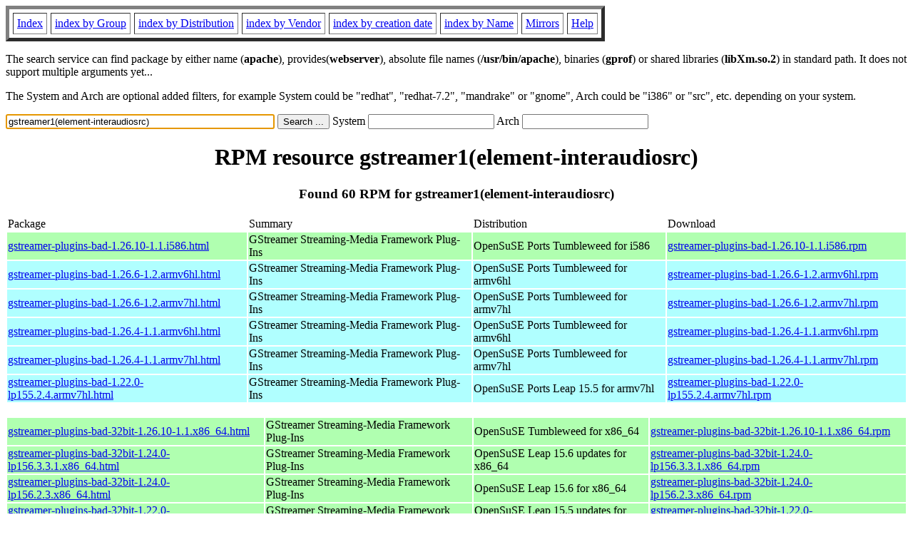

--- FILE ---
content_type: text/html; charset=UTF-8
request_url: http://rpmfind.net/linux/rpm2html/search.php?query=gstreamer1(element-interaudiosrc)
body_size: 30671
content:
<!DOCTYPE HTML PUBLIC "-//W3C//DTD HTML 4.0 Transitional//EN">
<html>
<head>
<title>RPM resource gstreamer1(element-interaudiosrc)</title><meta name="GENERATOR" content="rpm2html 1.6">
</head>
<body bgcolor="#ffffff" text="#000000" onLoad="document.forms[0].query.focus()">
<table border=5 cellspacing=5 cellpadding=5>
<tbody>
<tr>
<td><a href="/linux/RPM/index.html">Index</a></td>
<td><a href="/linux/RPM/Groups.html">index by Group</a></td>
<td><a href="/linux/RPM/Distribs.html">index by Distribution</a></td>
<td><a href="/linux/RPM/Vendors.html">index by Vendor</a></td>
<td><a href="/linux/RPM/ByDate.html">index by creation date</a></td>
<td><a href="/linux/RPM/ByName.html">index by Name</a></td>
<td><a href="/linux/rpm2html/mirrors.html">Mirrors</a></td>
<td><a href="/linux/rpm2html/help.html">Help</a></td>
</tr>
</tbody></table>
<p> The search service can find package by either name (<b>apache</b>),
provides(<b>webserver</b>), absolute file names (<b>/usr/bin/apache</b>),
binaries (<b>gprof</b>) or shared libraries (<b>libXm.so.2</b>) in
standard path. It does not support multiple arguments yet...
<p> The System and Arch are optional added filters, for example
System could be "redhat", "redhat-7.2", "mandrake" or "gnome", 
Arch could be "i386" or "src", etc. depending on your system.
<p>
<form action="/linux/rpm2html/search.php?query=gstreamer1%28element-interaudiosrc%29"
      enctype="application/x-www-form-urlencoded" method="GET">
  <input name="query" type="TEXT" size="45" value="gstreamer1(element-interaudiosrc)">
  <input name=submit type=submit value="Search ...">
  System <input name="system" type="TEXT" size="20" value="">
  Arch <input name="arch" type="TEXT" size="20" value="">
</form>
<h1 align='center'>RPM resource gstreamer1(element-interaudiosrc)</h1><h3 align='center'> Found 60 RPM for gstreamer1(element-interaudiosrc)
</h3><table><tbody>
<tr><td>Package</td><td>Summary</td><td>Distribution</td><td>Download</td></tr>
<tr bgcolor='#b0ffb0'><td><a href='/linux/RPM/opensuse/ports/tumbleweed/i586/gstreamer-plugins-bad-1.26.10-1.1.i586.html'>gstreamer-plugins-bad-1.26.10-1.1.i586.html</a></td><td>GStreamer Streaming-Media Framework Plug-Ins</td><td>OpenSuSE Ports Tumbleweed for i586</td><td><a href='/linux/opensuse/ports/i586/tumbleweed/repo/oss/i586/gstreamer-plugins-bad-1.26.10-1.1.i586.rpm'>gstreamer-plugins-bad-1.26.10-1.1.i586.rpm</a></td></tr><tr bgcolor='#b0ffff'><td><a href='/linux/RPM/opensuse/ports/tumbleweed/armv6hl/gstreamer-plugins-bad-1.26.6-1.2.armv6hl.html'>gstreamer-plugins-bad-1.26.6-1.2.armv6hl.html</a></td><td>GStreamer Streaming-Media Framework Plug-Ins</td><td>OpenSuSE Ports Tumbleweed for armv6hl</td><td><a href='/linux/opensuse/ports/aarch64/tumbleweed/repo/oss/armv6hl/gstreamer-plugins-bad-1.26.6-1.2.armv6hl.rpm'>gstreamer-plugins-bad-1.26.6-1.2.armv6hl.rpm</a></td></tr><tr bgcolor='#b0ffff'><td><a href='/linux/RPM/opensuse/ports/tumbleweed/armv7hl/gstreamer-plugins-bad-1.26.6-1.2.armv7hl.html'>gstreamer-plugins-bad-1.26.6-1.2.armv7hl.html</a></td><td>GStreamer Streaming-Media Framework Plug-Ins</td><td>OpenSuSE Ports Tumbleweed for armv7hl</td><td><a href='/linux/opensuse/ports/aarch64/tumbleweed/repo/oss/armv7hl/gstreamer-plugins-bad-1.26.6-1.2.armv7hl.rpm'>gstreamer-plugins-bad-1.26.6-1.2.armv7hl.rpm</a></td></tr><tr bgcolor='#b0ffff'><td><a href='/linux/RPM/opensuse/ports/tumbleweed/armv6hl/gstreamer-plugins-bad-1.26.4-1.1.armv6hl.html'>gstreamer-plugins-bad-1.26.4-1.1.armv6hl.html</a></td><td>GStreamer Streaming-Media Framework Plug-Ins</td><td>OpenSuSE Ports Tumbleweed for armv6hl</td><td><a href='/linux/opensuse/ports/armv6hl/tumbleweed/repo/oss/armv6hl/gstreamer-plugins-bad-1.26.4-1.1.armv6hl.rpm'>gstreamer-plugins-bad-1.26.4-1.1.armv6hl.rpm</a></td></tr><tr bgcolor='#b0ffff'><td><a href='/linux/RPM/opensuse/ports/tumbleweed/armv7hl/gstreamer-plugins-bad-1.26.4-1.1.armv7hl.html'>gstreamer-plugins-bad-1.26.4-1.1.armv7hl.html</a></td><td>GStreamer Streaming-Media Framework Plug-Ins</td><td>OpenSuSE Ports Tumbleweed for armv7hl</td><td><a href='/linux/opensuse/ports/armv7hl/tumbleweed/repo/oss/armv7hl/gstreamer-plugins-bad-1.26.4-1.1.armv7hl.rpm'>gstreamer-plugins-bad-1.26.4-1.1.armv7hl.rpm</a></td></tr><tr bgcolor='#b0ffff'><td><a href='/linux/RPM/opensuse/ports/15.5/armv7hl/gstreamer-plugins-bad-1.22.0-lp155.2.4.armv7hl.html'>gstreamer-plugins-bad-1.22.0-lp155.2.4.armv7hl.html</a></td><td>GStreamer Streaming-Media Framework Plug-Ins</td><td>OpenSuSE Ports Leap 15.5 for armv7hl</td><td><a href='/linux/opensuse/ports/armv7hl/distribution/leap/15.5/repo/oss/armv7hl/gstreamer-plugins-bad-1.22.0-lp155.2.4.armv7hl.rpm'>gstreamer-plugins-bad-1.22.0-lp155.2.4.armv7hl.rpm</a></td></tr></tbody></table> <br> <table><tbody><tr bgcolor='#b0ffb0'><td><a href='/linux/RPM/opensuse/tumbleweed/x86_64/gstreamer-plugins-bad-32bit-1.26.10-1.1.x86_64.html'>gstreamer-plugins-bad-32bit-1.26.10-1.1.x86_64.html</a></td><td>GStreamer Streaming-Media Framework Plug-Ins</td><td>OpenSuSE Tumbleweed for x86_64</td><td><a href='/linux/opensuse/tumbleweed/repo/oss/x86_64/gstreamer-plugins-bad-32bit-1.26.10-1.1.x86_64.rpm'>gstreamer-plugins-bad-32bit-1.26.10-1.1.x86_64.rpm</a></td></tr><tr bgcolor='#b0ffb0'><td><a href='/linux/RPM/opensuse/updates/15.6/x86_64/gstreamer-plugins-bad-32bit-1.24.0-lp156.3.3.1.x86_64.html'>gstreamer-plugins-bad-32bit-1.24.0-lp156.3.3.1.x86_64.html</a></td><td>GStreamer Streaming-Media Framework Plug-Ins</td><td>OpenSuSE Leap 15.6 updates for x86_64</td><td><a href='/linux/opensuse/update/leap/15.6/oss/x86_64/gstreamer-plugins-bad-32bit-1.24.0-lp156.3.3.1.x86_64.rpm'>gstreamer-plugins-bad-32bit-1.24.0-lp156.3.3.1.x86_64.rpm</a></td></tr><tr bgcolor='#b0ffb0'><td><a href='/linux/RPM/opensuse/15.6/x86_64/gstreamer-plugins-bad-32bit-1.24.0-lp156.2.3.x86_64.html'>gstreamer-plugins-bad-32bit-1.24.0-lp156.2.3.x86_64.html</a></td><td>GStreamer Streaming-Media Framework Plug-Ins</td><td>OpenSuSE Leap 15.6 for x86_64</td><td><a href='/linux/opensuse/distribution/leap/15.6/repo/oss/x86_64/gstreamer-plugins-bad-32bit-1.24.0-lp156.2.3.x86_64.rpm'>gstreamer-plugins-bad-32bit-1.24.0-lp156.2.3.x86_64.rpm</a></td></tr><tr bgcolor='#b0ffb0'><td><a href='/linux/RPM/opensuse/updates/15.5/x86_64/gstreamer-plugins-bad-32bit-1.22.0-lp155.3.14.1.x86_64.html'>gstreamer-plugins-bad-32bit-1.22.0-lp155.3.14.1.x86_64.html</a></td><td>GStreamer Streaming-Media Framework Plug-Ins</td><td>OpenSuSE Leap 15.5 updates for x86_64</td><td><a href='/linux/opensuse/update/leap/15.5/oss/x86_64/gstreamer-plugins-bad-32bit-1.22.0-lp155.3.14.1.x86_64.rpm'>gstreamer-plugins-bad-32bit-1.22.0-lp155.3.14.1.x86_64.rpm</a></td></tr><tr bgcolor='#b0ffb0'><td><a href='/linux/RPM/opensuse/updates/15.5/x86_64/gstreamer-plugins-bad-32bit-1.22.0-lp155.3.10.1.x86_64.html'>gstreamer-plugins-bad-32bit-1.22.0-lp155.3.10.1.x86_64.html</a></td><td>GStreamer Streaming-Media Framework Plug-Ins</td><td>OpenSuSE Leap 15.5 updates for x86_64</td><td><a href='/linux/opensuse/update/leap/15.5/oss/x86_64/gstreamer-plugins-bad-32bit-1.22.0-lp155.3.10.1.x86_64.rpm'>gstreamer-plugins-bad-32bit-1.22.0-lp155.3.10.1.x86_64.rpm</a></td></tr><tr bgcolor='#b0ffb0'><td><a href='/linux/RPM/opensuse/updates/15.5/x86_64/gstreamer-plugins-bad-32bit-1.22.0-lp155.3.7.1.x86_64.html'>gstreamer-plugins-bad-32bit-1.22.0-lp155.3.7.1.x86_64.html</a></td><td>GStreamer Streaming-Media Framework Plug-Ins</td><td>OpenSuSE Leap 15.5 updates for x86_64</td><td><a href='/linux/opensuse/update/leap/15.5/oss/x86_64/gstreamer-plugins-bad-32bit-1.22.0-lp155.3.7.1.x86_64.rpm'>gstreamer-plugins-bad-32bit-1.22.0-lp155.3.7.1.x86_64.rpm</a></td></tr><tr bgcolor='#b0ffb0'><td><a href='/linux/RPM/opensuse/updates/15.5/x86_64/gstreamer-plugins-bad-32bit-1.22.0-lp155.3.4.1.x86_64.html'>gstreamer-plugins-bad-32bit-1.22.0-lp155.3.4.1.x86_64.html</a></td><td>GStreamer Streaming-Media Framework Plug-Ins</td><td>OpenSuSE Leap 15.5 updates for x86_64</td><td><a href='/linux/opensuse/update/leap/15.5/oss/x86_64/gstreamer-plugins-bad-32bit-1.22.0-lp155.3.4.1.x86_64.rpm'>gstreamer-plugins-bad-32bit-1.22.0-lp155.3.4.1.x86_64.rpm</a></td></tr><tr bgcolor='#b0ffb0'><td><a href='/linux/RPM/opensuse/15.5/x86_64/gstreamer-plugins-bad-32bit-1.22.0-lp155.2.8.x86_64.html'>gstreamer-plugins-bad-32bit-1.22.0-lp155.2.8.x86_64.html</a></td><td>GStreamer Streaming-Media Framework Plug-Ins</td><td>OpenSuSE Leap 15.5 for x86_64</td><td><a href='/linux/opensuse/distribution/leap/15.5/repo/oss/x86_64/gstreamer-plugins-bad-32bit-1.22.0-lp155.2.8.x86_64.rpm'>gstreamer-plugins-bad-32bit-1.22.0-lp155.2.8.x86_64.rpm</a></td></tr></tbody></table> <br> <table><tbody><tr bgcolor='#b0ffb0'><td><a href='/linux/RPM/fedora/devel/rawhide/x86_64/g/gstreamer1-plugins-bad-free-1.26.10-3.fc44.i686.html'>gstreamer1-plugins-bad-free-1.26.10-3.fc44.i686.html</a></td><td>GStreamer streaming media framework "bad" plugins</td><td>Fedora Rawhide for x86_64</td><td><a href='/linux/fedora/linux/development/rawhide/Everything/x86_64/os/Packages/g/gstreamer1-plugins-bad-free-1.26.10-3.fc44.i686.rpm'>gstreamer1-plugins-bad-free-1.26.10-3.fc44.i686.rpm</a></td></tr><tr bgcolor='#b0ffb0'><td><a href='/linux/RPM/fedora/updates/43/x86_64/Packages/g/gstreamer1-plugins-bad-free-1.26.10-1.fc43.i686.html'>gstreamer1-plugins-bad-free-1.26.10-1.fc43.i686.html</a></td><td>GStreamer streaming media framework "bad" plugins</td><td>Fedora 43 updates for x86_64</td><td><a href='/linux/fedora/linux/updates/43/Everything/x86_64/Packages/g/gstreamer1-plugins-bad-free-1.26.10-1.fc43.i686.rpm'>gstreamer1-plugins-bad-free-1.26.10-1.fc43.i686.rpm</a></td></tr><tr bgcolor='#b0ffb0'><td><a href='/linux/RPM/fedora/updates/42/x86_64/Packages/g/gstreamer1-plugins-bad-free-1.26.10-1.fc42.i686.html'>gstreamer1-plugins-bad-free-1.26.10-1.fc42.i686.html</a></td><td>GStreamer streaming media framework "bad" plugins</td><td>Fedora 42 updates for x86_64</td><td><a href='/linux/fedora/linux/updates/42/Everything/x86_64/Packages/g/gstreamer1-plugins-bad-free-1.26.10-1.fc42.i686.rpm'>gstreamer1-plugins-bad-free-1.26.10-1.fc42.i686.rpm</a></td></tr><tr bgcolor='#b0ffb0'><td><a href='/linux/RPM/fedora/43/x86_64/g/gstreamer1-plugins-bad-free-1.26.6-2.fc43.i686.html'>gstreamer1-plugins-bad-free-1.26.6-2.fc43.i686.html</a></td><td>GStreamer streaming media framework "bad" plugins</td><td>Fedora 43 for x86_64</td><td><a href='/linux/fedora/linux/releases/43/Everything/x86_64/os/Packages/g/gstreamer1-plugins-bad-free-1.26.6-2.fc43.i686.rpm'>gstreamer1-plugins-bad-free-1.26.6-2.fc43.i686.rpm</a></td></tr><tr bgcolor='#b0ffb0'><td><a href='/linux/RPM/fedora/updates/testing/43/x86_64/Packages/g/gstreamer1-plugins-bad-free-1.26.6-2.fc43.i686.html'>gstreamer1-plugins-bad-free-1.26.6-2.fc43.i686.html</a></td><td>GStreamer streaming media framework "bad" plugins</td><td>Fedora 43 testing updates for x86_64</td><td><a href='/linux/fedora/linux/updates/testing/43/Everything/x86_64/Packages/g/gstreamer1-plugins-bad-free-1.26.6-2.fc43.i686.rpm'>gstreamer1-plugins-bad-free-1.26.6-2.fc43.i686.rpm</a></td></tr><tr bgcolor='#b0ffb0'><td><a href='/linux/RPM/fedora/42/x86_64/g/gstreamer1-plugins-bad-free-1.26.0-1.fc42.i686.html'>gstreamer1-plugins-bad-free-1.26.0-1.fc42.i686.html</a></td><td>GStreamer streaming media framework "bad" plugins</td><td>Fedora 42 for x86_64</td><td><a href='/linux/fedora/linux/releases/42/Everything/x86_64/os/Packages/g/gstreamer1-plugins-bad-free-1.26.0-1.fc42.i686.rpm'>gstreamer1-plugins-bad-free-1.26.0-1.fc42.i686.rpm</a></td></tr><tr bgcolor='#b0ffb0'><td><a href='/linux/RPM/almalinux/9.7/appstream/x86_64/gstreamer1-plugins-bad-free-1.22.12-4.el9_6.i686.html'>gstreamer1-plugins-bad-free-1.22.12-4.el9_6.i686.html</a></td><td>GStreamer streaming media framework "bad" plugins</td><td>AlmaLinux 9.7 AppStream for x86_64</td><td><a href='/linux/almalinux/9.7/AppStream/x86_64/os/Packages/gstreamer1-plugins-bad-free-1.22.12-4.el9_6.i686.rpm'>gstreamer1-plugins-bad-free-1.22.12-4.el9_6.i686.rpm</a></td></tr><tr bgcolor='#b0ffb0'><td><a href='/linux/RPM/centos-stream/9/appstream/x86_64/gstreamer1-plugins-bad-free-1.22.12-4.el9.i686.html'>gstreamer1-plugins-bad-free-1.22.12-4.el9.i686.html</a></td><td>GStreamer streaming media framework "bad" plugins</td><td>CentOS Stream 9 AppStream for x86_64</td><td><a href='/linux/centos-stream/9-stream/AppStream/x86_64/os/Packages/gstreamer1-plugins-bad-free-1.22.12-4.el9.i686.rpm'>gstreamer1-plugins-bad-free-1.22.12-4.el9.i686.rpm</a></td></tr><tr bgcolor='#b0ffb0'><td><a href='/linux/RPM/centos-stream/9/appstream/x86_64/gstreamer1-plugins-bad-free-1.22.12-3.el9.i686.html'>gstreamer1-plugins-bad-free-1.22.12-3.el9.i686.html</a></td><td>GStreamer streaming media framework "bad" plugins</td><td>CentOS Stream 9 AppStream for x86_64</td><td><a href='/linux/centos-stream/9-stream/AppStream/x86_64/os/Packages/gstreamer1-plugins-bad-free-1.22.12-3.el9.i686.rpm'>gstreamer1-plugins-bad-free-1.22.12-3.el9.i686.rpm</a></td></tr><tr bgcolor='#b0ffb0'><td><a href='/linux/RPM/centos-stream/9/appstream/x86_64/gstreamer1-plugins-bad-free-1.22.1-4.el9.i686.html'>gstreamer1-plugins-bad-free-1.22.1-4.el9.i686.html</a></td><td>GStreamer streaming media framework "bad" plugins</td><td>CentOS Stream 9 AppStream for x86_64</td><td><a href='/linux/centos-stream/9-stream/AppStream/x86_64/os/Packages/gstreamer1-plugins-bad-free-1.22.1-4.el9.i686.rpm'>gstreamer1-plugins-bad-free-1.22.1-4.el9.i686.rpm</a></td></tr><tr bgcolor='#b0ffb0'><td><a href='/linux/RPM/centos-stream/9/appstream/x86_64/gstreamer1-plugins-bad-free-1.22.1-3.el9.i686.html'>gstreamer1-plugins-bad-free-1.22.1-3.el9.i686.html</a></td><td>GStreamer streaming media framework "bad" plugins</td><td>CentOS Stream 9 AppStream for x86_64</td><td><a href='/linux/centos-stream/9-stream/AppStream/x86_64/os/Packages/gstreamer1-plugins-bad-free-1.22.1-3.el9.i686.rpm'>gstreamer1-plugins-bad-free-1.22.1-3.el9.i686.rpm</a></td></tr><tr bgcolor='#b0ffb0'><td><a href='/linux/RPM/centos-stream/9/appstream/x86_64/gstreamer1-plugins-bad-free-1.22.1-1.el9.i686.html'>gstreamer1-plugins-bad-free-1.22.1-1.el9.i686.html</a></td><td>GStreamer streaming media framework "bad" plugins</td><td>CentOS Stream 9 AppStream for x86_64</td><td><a href='/linux/centos-stream/9-stream/AppStream/x86_64/os/Packages/gstreamer1-plugins-bad-free-1.22.1-1.el9.i686.rpm'>gstreamer1-plugins-bad-free-1.22.1-1.el9.i686.rpm</a></td></tr><tr bgcolor='#b0ffb0'><td><a href='/linux/RPM/almalinux/8.10/appstream/x86_64/gstreamer1-plugins-bad-free-1.16.1-5.el8_10.i686.html'>gstreamer1-plugins-bad-free-1.16.1-5.el8_10.i686.html</a></td><td>GStreamer streaming media framework "bad" plugins</td><td>AlmaLinux 8.10 AppStream for x86_64</td><td><a href='/linux/almalinux/8.10/AppStream/x86_64/os/Packages/gstreamer1-plugins-bad-free-1.16.1-5.el8_10.i686.rpm'>gstreamer1-plugins-bad-free-1.16.1-5.el8_10.i686.rpm</a></td></tr><tr bgcolor='#b0ffb0'><td><a href='/linux/RPM/almalinux/8.10/appstream/x86_64/gstreamer1-plugins-bad-free-1.16.1-4.el8.i686.html'>gstreamer1-plugins-bad-free-1.16.1-4.el8.i686.html</a></td><td>GStreamer streaming media framework "bad" plugins</td><td>AlmaLinux 8.10 AppStream for x86_64</td><td><a href='/linux/almalinux/8.10/AppStream/x86_64/os/Packages/gstreamer1-plugins-bad-free-1.16.1-4.el8.i686.rpm'>gstreamer1-plugins-bad-free-1.16.1-4.el8.i686.rpm</a></td></tr></tbody></table> <br> <table><tbody><tr bgcolor='#b0ffff'><td><a href='/linux/RPM/mageia/cauldron/armv7hl/media/core/release/gstreamer1.0-plugins-bad-1.26.10-2.mga10.armv7hl.html'>gstreamer1.0-plugins-bad-1.26.10-2.mga10.armv7hl.html</a></td><td>GStreamer Streaming-media framework plug-ins</td><td>Mageia Cauldron for armv7hl</td><td><a href='/linux/mageia/distrib/cauldron/armv7hl/media/core/release/gstreamer1.0-plugins-bad-1.26.10-2.mga10.armv7hl.rpm'>gstreamer1.0-plugins-bad-1.26.10-2.mga10.armv7hl.rpm</a></td></tr><tr bgcolor='#b0ffb0'><td><a href='/linux/RPM/mageia/cauldron/i686/media/core/release/gstreamer1.0-plugins-bad-1.26.10-2.mga10.i686.html'>gstreamer1.0-plugins-bad-1.26.10-2.mga10.i686.html</a></td><td>GStreamer Streaming-media framework plug-ins</td><td>Mageia Cauldron for i686</td><td><a href='/linux/mageia/distrib/cauldron/i686/media/core/release/gstreamer1.0-plugins-bad-1.26.10-2.mga10.i686.rpm'>gstreamer1.0-plugins-bad-1.26.10-2.mga10.i686.rpm</a></td></tr><tr bgcolor='#b0ffff'><td><a href='/linux/RPM/mageia/cauldron/armv7hl/media/tainted/release/gstreamer1.0-plugins-bad-1.26.10-2.mga10.tainted.armv7hl.html'>gstreamer1.0-plugins-bad-1.26.10-2.mga10.tainted.armv7hl.html</a></td><td>GStreamer Streaming-media framework plug-ins</td><td>Mageia Cauldron for armv7hl</td><td><a href='/linux/mageia/distrib/cauldron/armv7hl/media/tainted/release/gstreamer1.0-plugins-bad-1.26.10-2.mga10.tainted.armv7hl.rpm'>gstreamer1.0-plugins-bad-1.26.10-2.mga10.tainted.armv7hl.rpm</a></td></tr><tr bgcolor='#b0ffb0'><td><a href='/linux/RPM/mageia/cauldron/i686/media/tainted/release/gstreamer1.0-plugins-bad-1.26.10-2.mga10.tainted.i686.html'>gstreamer1.0-plugins-bad-1.26.10-2.mga10.tainted.i686.html</a></td><td>GStreamer Streaming-media framework plug-ins</td><td>Mageia Cauldron for i686</td><td><a href='/linux/mageia/distrib/cauldron/i686/media/tainted/release/gstreamer1.0-plugins-bad-1.26.10-2.mga10.tainted.i686.rpm'>gstreamer1.0-plugins-bad-1.26.10-2.mga10.tainted.i686.rpm</a></td></tr><tr bgcolor='#b0ffff'><td><a href='/linux/RPM/mageia/9/armv7hl/media/core/updates/gstreamer1.0-plugins-bad-1.22.11-1.1.mga9.armv7hl.html'>gstreamer1.0-plugins-bad-1.22.11-1.1.mga9.armv7hl.html</a></td><td>GStreamer Streaming-media framework plug-ins</td><td>Mageia 9 for armv7hl</td><td><a href='/linux/mageia/distrib/9/armv7hl/media/core/updates/gstreamer1.0-plugins-bad-1.22.11-1.1.mga9.armv7hl.rpm'>gstreamer1.0-plugins-bad-1.22.11-1.1.mga9.armv7hl.rpm</a></td></tr><tr bgcolor='#b0ffb0'><td><a href='/linux/RPM/mageia/9/i586/media/core/updates/gstreamer1.0-plugins-bad-1.22.11-1.1.mga9.i586.html'>gstreamer1.0-plugins-bad-1.22.11-1.1.mga9.i586.html</a></td><td>GStreamer Streaming-media framework plug-ins</td><td>Mageia 9 for i586</td><td><a href='/linux/mageia/distrib/9/i586/media/core/updates/gstreamer1.0-plugins-bad-1.22.11-1.1.mga9.i586.rpm'>gstreamer1.0-plugins-bad-1.22.11-1.1.mga9.i586.rpm</a></td></tr><tr bgcolor='#b0ffff'><td><a href='/linux/RPM/mageia/9/armv7hl/media/tainted/updates/gstreamer1.0-plugins-bad-1.22.11-1.1.mga9.tainted.armv7hl.html'>gstreamer1.0-plugins-bad-1.22.11-1.1.mga9.tainted.armv7hl.html</a></td><td>GStreamer Streaming-media framework plug-ins</td><td>Mageia 9 for armv7hl</td><td><a href='/linux/mageia/distrib/9/armv7hl/media/tainted/updates/gstreamer1.0-plugins-bad-1.22.11-1.1.mga9.tainted.armv7hl.rpm'>gstreamer1.0-plugins-bad-1.22.11-1.1.mga9.tainted.armv7hl.rpm</a></td></tr><tr bgcolor='#b0ffb0'><td><a href='/linux/RPM/mageia/9/i586/media/tainted/updates/gstreamer1.0-plugins-bad-1.22.11-1.1.mga9.tainted.i586.html'>gstreamer1.0-plugins-bad-1.22.11-1.1.mga9.tainted.i586.html</a></td><td>GStreamer Streaming-media framework plug-ins</td><td>Mageia 9 for i586</td><td><a href='/linux/mageia/distrib/9/i586/media/tainted/updates/gstreamer1.0-plugins-bad-1.22.11-1.1.mga9.tainted.i586.rpm'>gstreamer1.0-plugins-bad-1.22.11-1.1.mga9.tainted.i586.rpm</a></td></tr><tr bgcolor='#b0ffff'><td><a href='/linux/RPM/mageia/9/armv7hl/media/core/updates/gstreamer1.0-plugins-bad-1.22.11-1.mga9.armv7hl.html'>gstreamer1.0-plugins-bad-1.22.11-1.mga9.armv7hl.html</a></td><td>GStreamer Streaming-media framework plug-ins</td><td>Mageia 9 for armv7hl</td><td><a href='/linux/mageia/distrib/9/armv7hl/media/core/updates/gstreamer1.0-plugins-bad-1.22.11-1.mga9.armv7hl.rpm'>gstreamer1.0-plugins-bad-1.22.11-1.mga9.armv7hl.rpm</a></td></tr><tr bgcolor='#b0ffb0'><td><a href='/linux/RPM/mageia/9/i586/media/core/updates/gstreamer1.0-plugins-bad-1.22.11-1.mga9.i586.html'>gstreamer1.0-plugins-bad-1.22.11-1.mga9.i586.html</a></td><td>GStreamer Streaming-media framework plug-ins</td><td>Mageia 9 for i586</td><td><a href='/linux/mageia/distrib/9/i586/media/core/updates/gstreamer1.0-plugins-bad-1.22.11-1.mga9.i586.rpm'>gstreamer1.0-plugins-bad-1.22.11-1.mga9.i586.rpm</a></td></tr><tr bgcolor='#b0ffff'><td><a href='/linux/RPM/mageia/9/armv7hl/media/tainted/updates/gstreamer1.0-plugins-bad-1.22.11-1.mga9.tainted.armv7hl.html'>gstreamer1.0-plugins-bad-1.22.11-1.mga9.tainted.armv7hl.html</a></td><td>GStreamer Streaming-media framework plug-ins</td><td>Mageia 9 for armv7hl</td><td><a href='/linux/mageia/distrib/9/armv7hl/media/tainted/updates/gstreamer1.0-plugins-bad-1.22.11-1.mga9.tainted.armv7hl.rpm'>gstreamer1.0-plugins-bad-1.22.11-1.mga9.tainted.armv7hl.rpm</a></td></tr><tr bgcolor='#b0ffb0'><td><a href='/linux/RPM/mageia/9/i586/media/tainted/updates/gstreamer1.0-plugins-bad-1.22.11-1.mga9.tainted.i586.html'>gstreamer1.0-plugins-bad-1.22.11-1.mga9.tainted.i586.html</a></td><td>GStreamer Streaming-media framework plug-ins</td><td>Mageia 9 for i586</td><td><a href='/linux/mageia/distrib/9/i586/media/tainted/updates/gstreamer1.0-plugins-bad-1.22.11-1.mga9.tainted.i586.rpm'>gstreamer1.0-plugins-bad-1.22.11-1.mga9.tainted.i586.rpm</a></td></tr><tr bgcolor='#b0ffff'><td><a href='/linux/RPM/mageia/9/armv7hl/media/core/updates/gstreamer1.0-plugins-bad-1.22.8-1.mga9.armv7hl.html'>gstreamer1.0-plugins-bad-1.22.8-1.mga9.armv7hl.html</a></td><td>GStreamer Streaming-media framework plug-ins</td><td>Mageia 9 for armv7hl</td><td><a href='/linux/mageia/distrib/9/armv7hl/media/core/updates/gstreamer1.0-plugins-bad-1.22.8-1.mga9.armv7hl.rpm'>gstreamer1.0-plugins-bad-1.22.8-1.mga9.armv7hl.rpm</a></td></tr><tr bgcolor='#b0ffb0'><td><a href='/linux/RPM/mageia/9/i586/media/core/updates/gstreamer1.0-plugins-bad-1.22.8-1.mga9.i586.html'>gstreamer1.0-plugins-bad-1.22.8-1.mga9.i586.html</a></td><td>GStreamer Streaming-media framework plug-ins</td><td>Mageia 9 for i586</td><td><a href='/linux/mageia/distrib/9/i586/media/core/updates/gstreamer1.0-plugins-bad-1.22.8-1.mga9.i586.rpm'>gstreamer1.0-plugins-bad-1.22.8-1.mga9.i586.rpm</a></td></tr><tr bgcolor='#b0ffff'><td><a href='/linux/RPM/mageia/9/armv7hl/media/tainted/updates/gstreamer1.0-plugins-bad-1.22.8-1.mga9.tainted.armv7hl.html'>gstreamer1.0-plugins-bad-1.22.8-1.mga9.tainted.armv7hl.html</a></td><td>GStreamer Streaming-media framework plug-ins</td><td>Mageia 9 for armv7hl</td><td><a href='/linux/mageia/distrib/9/armv7hl/media/tainted/updates/gstreamer1.0-plugins-bad-1.22.8-1.mga9.tainted.armv7hl.rpm'>gstreamer1.0-plugins-bad-1.22.8-1.mga9.tainted.armv7hl.rpm</a></td></tr><tr bgcolor='#b0ffb0'><td><a href='/linux/RPM/mageia/9/i586/media/tainted/updates/gstreamer1.0-plugins-bad-1.22.8-1.mga9.tainted.i586.html'>gstreamer1.0-plugins-bad-1.22.8-1.mga9.tainted.i586.html</a></td><td>GStreamer Streaming-media framework plug-ins</td><td>Mageia 9 for i586</td><td><a href='/linux/mageia/distrib/9/i586/media/tainted/updates/gstreamer1.0-plugins-bad-1.22.8-1.mga9.tainted.i586.rpm'>gstreamer1.0-plugins-bad-1.22.8-1.mga9.tainted.i586.rpm</a></td></tr><tr bgcolor='#b0ffff'><td><a href='/linux/RPM/mageia/9/armv7hl/media/core/release/gstreamer1.0-plugins-bad-1.22.3-2.mga9.armv7hl.html'>gstreamer1.0-plugins-bad-1.22.3-2.mga9.armv7hl.html</a></td><td>GStreamer Streaming-media framework plug-ins</td><td>Mageia 9 for armv7hl</td><td><a href='/linux/mageia/distrib/9/armv7hl/media/core/release/gstreamer1.0-plugins-bad-1.22.3-2.mga9.armv7hl.rpm'>gstreamer1.0-plugins-bad-1.22.3-2.mga9.armv7hl.rpm</a></td></tr><tr bgcolor='#b0ffb0'><td><a href='/linux/RPM/mageia/9/i586/media/core/release/gstreamer1.0-plugins-bad-1.22.3-2.mga9.i586.html'>gstreamer1.0-plugins-bad-1.22.3-2.mga9.i586.html</a></td><td>GStreamer Streaming-media framework plug-ins</td><td>Mageia 9 for i586</td><td><a href='/linux/mageia/distrib/9/i586/media/core/release/gstreamer1.0-plugins-bad-1.22.3-2.mga9.i586.rpm'>gstreamer1.0-plugins-bad-1.22.3-2.mga9.i586.rpm</a></td></tr><tr bgcolor='#b0ffff'><td><a href='/linux/RPM/mageia/9/armv7hl/media/tainted/release/gstreamer1.0-plugins-bad-1.22.3-2.mga9.tainted.armv7hl.html'>gstreamer1.0-plugins-bad-1.22.3-2.mga9.tainted.armv7hl.html</a></td><td>GStreamer Streaming-media framework plug-ins</td><td>Mageia 9 for armv7hl</td><td><a href='/linux/mageia/distrib/9/armv7hl/media/tainted/release/gstreamer1.0-plugins-bad-1.22.3-2.mga9.tainted.armv7hl.rpm'>gstreamer1.0-plugins-bad-1.22.3-2.mga9.tainted.armv7hl.rpm</a></td></tr><tr bgcolor='#b0ffb0'><td><a href='/linux/RPM/mageia/9/i586/media/tainted/release/gstreamer1.0-plugins-bad-1.22.3-2.mga9.tainted.i586.html'>gstreamer1.0-plugins-bad-1.22.3-2.mga9.tainted.i586.html</a></td><td>GStreamer Streaming-media framework plug-ins</td><td>Mageia 9 for i586</td><td><a href='/linux/mageia/distrib/9/i586/media/tainted/release/gstreamer1.0-plugins-bad-1.22.3-2.mga9.tainted.i586.rpm'>gstreamer1.0-plugins-bad-1.22.3-2.mga9.tainted.i586.rpm</a></td></tr><tr bgcolor='#b0ffff'><td><a href='/linux/RPM/mageia/8/armv7hl/media/core/updates/gstreamer1.0-plugins-bad-1.18.5-1.mga8.armv7hl.html'>gstreamer1.0-plugins-bad-1.18.5-1.mga8.armv7hl.html</a></td><td>GStreamer Streaming-media framework plug-ins</td><td>Mageia 8 for armv7hl</td><td><a href='/linux/mageia/distrib/8/armv7hl/media/core/updates/gstreamer1.0-plugins-bad-1.18.5-1.mga8.armv7hl.rpm'>gstreamer1.0-plugins-bad-1.18.5-1.mga8.armv7hl.rpm</a></td></tr><tr bgcolor='#b0ffb0'><td><a href='/linux/RPM/mageia/8/i586/media/core/updates/gstreamer1.0-plugins-bad-1.18.5-1.mga8.i586.html'>gstreamer1.0-plugins-bad-1.18.5-1.mga8.i586.html</a></td><td>GStreamer Streaming-media framework plug-ins</td><td>Mageia 8 for i586</td><td><a href='/linux/mageia/distrib/8/i586/media/core/updates/gstreamer1.0-plugins-bad-1.18.5-1.mga8.i586.rpm'>gstreamer1.0-plugins-bad-1.18.5-1.mga8.i586.rpm</a></td></tr><tr bgcolor='#b0ffff'><td><a href='/linux/RPM/mageia/8/armv7hl/media/tainted/updates/gstreamer1.0-plugins-bad-1.18.5-1.mga8.tainted.armv7hl.html'>gstreamer1.0-plugins-bad-1.18.5-1.mga8.tainted.armv7hl.html</a></td><td>GStreamer Streaming-media framework plug-ins</td><td>Mageia 8 for armv7hl</td><td><a href='/linux/mageia/distrib/8/armv7hl/media/tainted/updates/gstreamer1.0-plugins-bad-1.18.5-1.mga8.tainted.armv7hl.rpm'>gstreamer1.0-plugins-bad-1.18.5-1.mga8.tainted.armv7hl.rpm</a></td></tr><tr bgcolor='#b0ffb0'><td><a href='/linux/RPM/mageia/8/i586/media/tainted/updates/gstreamer1.0-plugins-bad-1.18.5-1.mga8.tainted.i586.html'>gstreamer1.0-plugins-bad-1.18.5-1.mga8.tainted.i586.html</a></td><td>GStreamer Streaming-media framework plug-ins</td><td>Mageia 8 for i586</td><td><a href='/linux/mageia/distrib/8/i586/media/tainted/updates/gstreamer1.0-plugins-bad-1.18.5-1.mga8.tainted.i586.rpm'>gstreamer1.0-plugins-bad-1.18.5-1.mga8.tainted.i586.rpm</a></td></tr><tr bgcolor='#b0ffff'><td><a href='/linux/RPM/mageia/8/armv7hl/media/core/updates/gstreamer1.0-plugins-bad-1.18.3-1.1.mga8.armv7hl.html'>gstreamer1.0-plugins-bad-1.18.3-1.1.mga8.armv7hl.html</a></td><td>GStreamer Streaming-media framework plug-ins</td><td>Mageia 8 for armv7hl</td><td><a href='/linux/mageia/distrib/8/armv7hl/media/core/updates/gstreamer1.0-plugins-bad-1.18.3-1.1.mga8.armv7hl.rpm'>gstreamer1.0-plugins-bad-1.18.3-1.1.mga8.armv7hl.rpm</a></td></tr><tr bgcolor='#b0ffb0'><td><a href='/linux/RPM/mageia/8/i586/media/core/updates/gstreamer1.0-plugins-bad-1.18.3-1.1.mga8.i586.html'>gstreamer1.0-plugins-bad-1.18.3-1.1.mga8.i586.html</a></td><td>GStreamer Streaming-media framework plug-ins</td><td>Mageia 8 for i586</td><td><a href='/linux/mageia/distrib/8/i586/media/core/updates/gstreamer1.0-plugins-bad-1.18.3-1.1.mga8.i586.rpm'>gstreamer1.0-plugins-bad-1.18.3-1.1.mga8.i586.rpm</a></td></tr><tr bgcolor='#b0ffff'><td><a href='/linux/RPM/mageia/8/armv7hl/media/tainted/updates/gstreamer1.0-plugins-bad-1.18.3-1.1.mga8.tainted.armv7hl.html'>gstreamer1.0-plugins-bad-1.18.3-1.1.mga8.tainted.armv7hl.html</a></td><td>GStreamer Streaming-media framework plug-ins</td><td>Mageia 8 for armv7hl</td><td><a href='/linux/mageia/distrib/8/armv7hl/media/tainted/updates/gstreamer1.0-plugins-bad-1.18.3-1.1.mga8.tainted.armv7hl.rpm'>gstreamer1.0-plugins-bad-1.18.3-1.1.mga8.tainted.armv7hl.rpm</a></td></tr><tr bgcolor='#b0ffb0'><td><a href='/linux/RPM/mageia/8/i586/media/tainted/updates/gstreamer1.0-plugins-bad-1.18.3-1.1.mga8.tainted.i586.html'>gstreamer1.0-plugins-bad-1.18.3-1.1.mga8.tainted.i586.html</a></td><td>GStreamer Streaming-media framework plug-ins</td><td>Mageia 8 for i586</td><td><a href='/linux/mageia/distrib/8/i586/media/tainted/updates/gstreamer1.0-plugins-bad-1.18.3-1.1.mga8.tainted.i586.rpm'>gstreamer1.0-plugins-bad-1.18.3-1.1.mga8.tainted.i586.rpm</a></td></tr><tr bgcolor='#b0ffff'><td><a href='/linux/RPM/mageia/8/armv7hl/media/core/release/gstreamer1.0-plugins-bad-1.18.3-1.mga8.armv7hl.html'>gstreamer1.0-plugins-bad-1.18.3-1.mga8.armv7hl.html</a></td><td>GStreamer Streaming-media framework plug-ins</td><td>Mageia 8 for armv7hl</td><td><a href='/linux/mageia/distrib/8/armv7hl/media/core/release/gstreamer1.0-plugins-bad-1.18.3-1.mga8.armv7hl.rpm'>gstreamer1.0-plugins-bad-1.18.3-1.mga8.armv7hl.rpm</a></td></tr><tr bgcolor='#b0ffb0'><td><a href='/linux/RPM/mageia/8/i586/media/core/release/gstreamer1.0-plugins-bad-1.18.3-1.mga8.i586.html'>gstreamer1.0-plugins-bad-1.18.3-1.mga8.i586.html</a></td><td>GStreamer Streaming-media framework plug-ins</td><td>Mageia 8 for i586</td><td><a href='/linux/mageia/distrib/8/i586/media/core/release/gstreamer1.0-plugins-bad-1.18.3-1.mga8.i586.rpm'>gstreamer1.0-plugins-bad-1.18.3-1.mga8.i586.rpm</a></td></tr><tr bgcolor='#b0ffff'><td><a href='/linux/RPM/mageia/8/armv7hl/media/tainted/release/gstreamer1.0-plugins-bad-1.18.3-1.mga8.tainted.armv7hl.html'>gstreamer1.0-plugins-bad-1.18.3-1.mga8.tainted.armv7hl.html</a></td><td>GStreamer Streaming-media framework plug-ins</td><td>Mageia 8 for armv7hl</td><td><a href='/linux/mageia/distrib/8/armv7hl/media/tainted/release/gstreamer1.0-plugins-bad-1.18.3-1.mga8.tainted.armv7hl.rpm'>gstreamer1.0-plugins-bad-1.18.3-1.mga8.tainted.armv7hl.rpm</a></td></tr><tr bgcolor='#b0ffb0'><td><a href='/linux/RPM/mageia/8/i586/media/tainted/release/gstreamer1.0-plugins-bad-1.18.3-1.mga8.tainted.i586.html'>gstreamer1.0-plugins-bad-1.18.3-1.mga8.tainted.i586.html</a></td><td>GStreamer Streaming-media framework plug-ins</td><td>Mageia 8 for i586</td><td><a href='/linux/mageia/distrib/8/i586/media/tainted/release/gstreamer1.0-plugins-bad-1.18.3-1.mga8.tainted.i586.rpm'>gstreamer1.0-plugins-bad-1.18.3-1.mga8.tainted.i586.rpm</a></td></tr></tbody></table>
<hr>
<p>Generated by <a href="/linux/rpm2html/">rpm2html 1.6</a>
<p><a href="mailto:fabrice@bellet.info">Fabrice Bellet</a>

</body>
</html>

